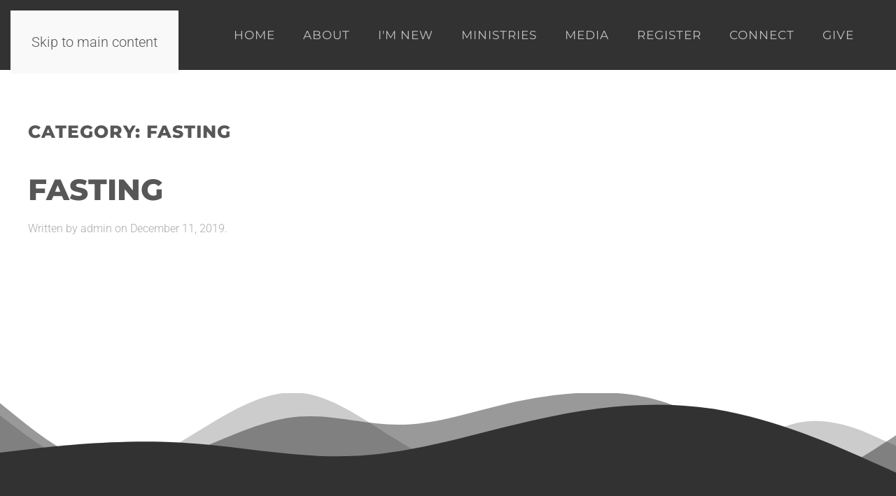

--- FILE ---
content_type: text/html; charset=utf-8
request_url: https://subsplash.com/u/-PSRFSF/media/embed/d/*?video=0&logoWatermark=0
body_size: 15552
content:
<!DOCTYPE html><html lang="en"><head><meta charSet="utf-8"/><meta name="viewport" content="width=device-width, initial-scale=1"/><link rel="stylesheet" href="https://assets.prod.subsplash.io/web-app/_next/static/css/1b6dc5a8b7dea857.css" data-precedence="next"/><link rel="preload" as="script" fetchPriority="low" href="https://assets.prod.subsplash.io/web-app/_next/static/chunks/webpack-53c6ca6fa18ac19e.js"/><script src="https://assets.prod.subsplash.io/web-app/_next/static/chunks/4bd1b696-234880969d896f6e.js" async=""></script><script src="https://assets.prod.subsplash.io/web-app/_next/static/chunks/2532-7b7ee97ffc701e13.js" async=""></script><script src="https://assets.prod.subsplash.io/web-app/_next/static/chunks/main-app-6723fb8b2cf614f2.js" async=""></script><script src="https://assets.prod.subsplash.io/web-app/_next/static/chunks/app/layout-5c8a90300a905918.js" async=""></script><script src="https://assets.prod.subsplash.io/web-app/_next/static/chunks/82316aac-948ad82ac4d03b29.js" async=""></script><script src="https://assets.prod.subsplash.io/web-app/_next/static/chunks/9189-92d83ebb837af5f1.js" async=""></script><script src="https://assets.prod.subsplash.io/web-app/_next/static/chunks/app/error-e84e184e78a4a2c2.js" async=""></script><script src="https://assets.prod.subsplash.io/web-app/_next/static/chunks/2626716e-0e20cf3728847630.js" async=""></script><script src="https://assets.prod.subsplash.io/web-app/_next/static/chunks/1e4a01de-7d53026235bfbc82.js" async=""></script><script src="https://assets.prod.subsplash.io/web-app/_next/static/chunks/13b76428-451751db6b930d67.js" async=""></script><script src="https://assets.prod.subsplash.io/web-app/_next/static/chunks/542ea986-ec287d4fec3b5165.js" async=""></script><script src="https://assets.prod.subsplash.io/web-app/_next/static/chunks/e37a0b60-2fb0f1ad7fd9ae68.js" async=""></script><script src="https://assets.prod.subsplash.io/web-app/_next/static/chunks/794d257c-ba4101535445c307.js" async=""></script><script src="https://assets.prod.subsplash.io/web-app/_next/static/chunks/1126-1850a116fc9bdfed.js" async=""></script><script src="https://assets.prod.subsplash.io/web-app/_next/static/chunks/5606-e5329432c058720b.js" async=""></script><script src="https://assets.prod.subsplash.io/web-app/_next/static/chunks/1239-1625fcf03ed19af9.js" async=""></script><script src="https://assets.prod.subsplash.io/web-app/_next/static/chunks/8879-f2c588474d408a7d.js" async=""></script><script src="https://assets.prod.subsplash.io/web-app/_next/static/chunks/app/%5BcustomPath%5D/(nav)/%5B...catchall%5D/page-cb28e3af4475d456.js" async=""></script><script src="https://assets.prod.subsplash.io/web-app/_next/static/chunks/app/%5BcustomPath%5D/(nav)/media/embed/d/%5Bid%5D/not-found-67e152e91f9e8fd1.js" async=""></script><script src="https://assets.prod.subsplash.io/web-app/_next/static/chunks/app/global-error-4fb6d617e8b83095.js" async=""></script><script src="https://assets.prod.subsplash.io/web-app/_next/static/chunks/app/%5BcustomPath%5D/(nav)/error-6cd90ab0263f6592.js" async=""></script><script src="https://assets.prod.subsplash.io/web-app/_next/static/chunks/9037-63f3f8e5eb48d750.js" async=""></script><script src="https://assets.prod.subsplash.io/web-app/_next/static/chunks/app/%5BcustomPath%5D/layout-b44671786df63336.js" async=""></script><script src="https://assets.prod.subsplash.io/web-app/_next/static/chunks/87e9e1a7-83be2cc0a85041ee.js" async=""></script><script src="https://assets.prod.subsplash.io/web-app/_next/static/chunks/6013-9173dc0596b6a9ff.js" async=""></script><script src="https://assets.prod.subsplash.io/web-app/_next/static/chunks/7070-450057ed86e359f5.js" async=""></script><script src="https://assets.prod.subsplash.io/web-app/_next/static/chunks/app/%5BcustomPath%5D/(nav)/media/embed/d/%5Bid%5D/page-672918115aff4cb5.js" async=""></script><meta name="theme-color" content="#26292c"/><title>Captive People - GCF Brenham</title><meta name="robots" content="index, follow"/><meta name="googlebot" content="index, follow"/><meta name="fb:app_id" content="462626960493104"/><meta property="og:title" content="Captive People"/><meta property="og:description" content="Content from Captive People"/><meta property="og:site_name" content="GCF Brenham"/><meta property="og:image" content="https://images.subsplash.com/image.jpg?id=4fa1bfb9-f136-4ebe-bfe0-b8e54b5aee2b&amp;w=1280&amp;h=720"/><meta property="og:image:width" content="1280"/><meta property="og:image:height" content="720"/><meta property="og:type" content="video.movie"/><meta name="twitter:card" content="summary_large_image"/><meta name="twitter:title" content="Captive People"/><meta name="twitter:description" content="Content from Captive People"/><meta name="twitter:image" content="https://images.subsplash.com/image.jpg?id=4fa1bfb9-f136-4ebe-bfe0-b8e54b5aee2b&amp;w=1280&amp;h=720"/><meta name="twitter:image:width" content="1280"/><meta name="twitter:image:height" content="720"/><link rel="icon" href="/u/-PSRFSF/icon?d136b0183752345a" type="image/png" sizes="32x32"/><script>(self.__next_s=self.__next_s||[]).push([0,{"children":"window['__ENV'] = {\"NEXT_PUBLIC_STRIPE_KEY\":\"pk_live_NtK3fbPWR8llwyhtcNcNTXcc\",\"NEXT_PUBLIC_EUA_RECAPTCHA_SITE_KEY\":\"6LehYNsrAAAAAHzfx52xAIoealmafbJA7eFoq6li\",\"NEXT_PUBLIC_SITES_HOST\":\"https://sites.subsplash.com\",\"NEXT_PUBLIC_ENCODED_TENOR_API_KEY\":\"QUl6YVN5QjVJN2pWMDAtOFFUUE9yaEJNRUV1bUhMNXNkcWJYdGRj\",\"NEXT_PUBLIC_OMNI_SENTRY_ENABLED\":\"true\",\"NEXT_PUBLIC_BUILD_ENV\":\"prod\",\"NEXT_PUBLIC_UNLEASH_CLIENT_KEY\":\"Fm76fLUTkygGEONUIXFubtZl0X9bj7mWd6ce8CYWn2LKBPBS5Do9xEthTibmJ8Z0\",\"NEXT_PUBLIC_GOOGLE_MAPS_KEY\":\"AIzaSyAIbpdmzkOrNz79Z7TLN_h6BCMZ3CLwqsg\",\"NEXT_PUBLIC_GOOGLE_CAPTCHA_KEY\":\"6LdQxHsaAAAAAKL-fPEdaxqNaPjTItILKcm2Wf8u\",\"NEXT_PUBLIC_STRIPE_TEST_KEY\":\"pk_test_g1LO3WwPiAtH0DfRleeldKNP\",\"NEXT_PUBLIC_FEEDS_SERVICE\":\"https://feeds.subsplash.com/api/v1\",\"NEXT_PUBLIC_GUEST_TOKENS_SERVICE_CLIENT_ID\":\"01f874a5-ac2e-4be9-a67b-32f4881f8d83\",\"NEXT_PUBLIC_GUEST_TOKENS_SERVICE_CLIENT_SECRET\":\"e00d19d3f154ed876198f62e48c5af64db8536da9805ce4f6ebeac7873b6b5cc\"}"}])</script><meta name="sentry-trace" content="d7f795c00a6e46d4251b51f1ab131108-a22879bfbf44f760-1"/><meta name="baggage" content="sentry-environment=production,sentry-release=8c113b6,sentry-public_key=b6050d068fe84772a4cab9dd4e21f1ef,sentry-trace_id=d7f795c00a6e46d4251b51f1ab131108,sentry-sample_rate=1,sentry-transaction=GET%20%2F%5BcustomPath%5D%2Fmedia%2Fembed%2Fd%2F%5Bid%5D,sentry-sampled=true"/><script src="https://assets.prod.subsplash.io/web-app/_next/static/chunks/polyfills-42372ed130431b0a.js" noModule=""></script></head><body class="bg-n0 no-transition"><div hidden=""><!--$--><!--/$--></div><section class="peer-[.transparent-route]:-mt-4xl"><!--$--><!--$--><div class="css-1bh9chl r-13awgt0"></div><!--$--><!--/$--><!--/$--><!--/$--></section><div class="fixed bottom-0 left-0 w-full pointer-events-none p-md xs:p-xl z-[100]"><div class="opacity-0 text-base rounded-md shadow-md bg-n900 text-n0 p-lg xs:max-w-[350px] w-full transition-opacity duration-300"></div></div><script src="https://assets.prod.subsplash.io/web-app/_next/static/chunks/webpack-53c6ca6fa18ac19e.js" id="_R_" async=""></script><script>(self.__next_f=self.__next_f||[]).push([0])</script><script>self.__next_f.push([1,"1:\"$Sreact.fragment\"\n2:I[41402,[\"7177\",\"static/chunks/app/layout-5c8a90300a905918.js\"],\"\"]\n3:I[9766,[],\"\"]\n4:I[50960,[\"9326\",\"static/chunks/82316aac-948ad82ac4d03b29.js\",\"9189\",\"static/chunks/9189-92d83ebb837af5f1.js\",\"8039\",\"static/chunks/app/error-e84e184e78a4a2c2.js\"],\"default\"]\n5:I[98924,[],\"\"]\n"])</script><script>self.__next_f.push([1,"6:I[9254,[\"7596\",\"static/chunks/2626716e-0e20cf3728847630.js\",\"8060\",\"static/chunks/1e4a01de-7d53026235bfbc82.js\",\"586\",\"static/chunks/13b76428-451751db6b930d67.js\",\"6915\",\"static/chunks/542ea986-ec287d4fec3b5165.js\",\"4935\",\"static/chunks/e37a0b60-2fb0f1ad7fd9ae68.js\",\"958\",\"static/chunks/794d257c-ba4101535445c307.js\",\"9326\",\"static/chunks/82316aac-948ad82ac4d03b29.js\",\"1126\",\"static/chunks/1126-1850a116fc9bdfed.js\",\"5606\",\"static/chunks/5606-e5329432c058720b.js\",\"1239\",\"static/chunks/1239-1625fcf03ed19af9.js\",\"9189\",\"static/chunks/9189-92d83ebb837af5f1.js\",\"8879\",\"static/chunks/8879-f2c588474d408a7d.js\",\"8957\",\"static/chunks/app/%5BcustomPath%5D/(nav)/%5B...catchall%5D/page-cb28e3af4475d456.js\"],\"default\"]\n"])</script><script>self.__next_f.push([1,"7:\"$Sreact.suspense\"\nb:I[27836,[\"8579\",\"static/chunks/app/%5BcustomPath%5D/(nav)/media/embed/d/%5Bid%5D/not-found-67e152e91f9e8fd1.js\"],\"default\"]\nd:I[24431,[],\"OutletBoundary\"]\nf:I[15278,[],\"AsyncMetadataOutlet\"]\n15:I[54062,[\"9326\",\"static/chunks/82316aac-948ad82ac4d03b29.js\",\"9189\",\"static/chunks/9189-92d83ebb837af5f1.js\",\"4219\",\"static/chunks/app/global-error-4fb6d617e8b83095.js\"],\"default\"]\n17:I[24431,[],\"ViewportBoundary\"]\n19:I[24431,[],\"MetadataBoundary\"]\n:HL[\"https://assets.prod.subsplash.io/web-app/_next/static/css/1b6dc5a8b7dea857.css\",\"style\"]\n"])</script><script>self.__next_f.push([1,"0:{\"P\":null,\"b\":\"8c113b6\",\"p\":\"https://assets.prod.subsplash.io/web-app\",\"c\":[\"\",\"-PSRFSF\",\"media\",\"embed\",\"d\",\"*?video=0\u0026logoWatermark=0\"],\"i\":false,\"f\":[[[\"\",{\"children\":[[\"customPath\",\"-PSRFSF\",\"d\"],{\"children\":[\"(nav)\",{\"children\":[\"media\",{\"children\":[\"embed\",{\"children\":[\"d\",{\"children\":[[\"id\",\"*\",\"d\"],{\"children\":[\"__PAGE__?{\\\"video\\\":\\\"0\\\",\\\"logoWatermark\\\":\\\"0\\\"}\",{}]}]}]}]}]}]}]},\"$undefined\",\"$undefined\",true],[\"\",[\"$\",\"$1\",\"c\",{\"children\":[[[\"$\",\"link\",\"0\",{\"rel\":\"stylesheet\",\"href\":\"https://assets.prod.subsplash.io/web-app/_next/static/css/1b6dc5a8b7dea857.css\",\"precedence\":\"next\",\"crossOrigin\":\"$undefined\",\"nonce\":\"$undefined\"}]],[\"$\",\"html\",null,{\"lang\":\"en\",\"children\":[[\"$\",\"head\",null,{\"children\":[\"$\",\"$L2\",null,{\"strategy\":\"beforeInteractive\",\"nonce\":\"$undefined\",\"dangerouslySetInnerHTML\":{\"__html\":\"window['__ENV'] = {\\\"NEXT_PUBLIC_STRIPE_KEY\\\":\\\"pk_live_NtK3fbPWR8llwyhtcNcNTXcc\\\",\\\"NEXT_PUBLIC_EUA_RECAPTCHA_SITE_KEY\\\":\\\"6LehYNsrAAAAAHzfx52xAIoealmafbJA7eFoq6li\\\",\\\"NEXT_PUBLIC_SITES_HOST\\\":\\\"https://sites.subsplash.com\\\",\\\"NEXT_PUBLIC_ENCODED_TENOR_API_KEY\\\":\\\"QUl6YVN5QjVJN2pWMDAtOFFUUE9yaEJNRUV1bUhMNXNkcWJYdGRj\\\",\\\"NEXT_PUBLIC_OMNI_SENTRY_ENABLED\\\":\\\"true\\\",\\\"NEXT_PUBLIC_BUILD_ENV\\\":\\\"prod\\\",\\\"NEXT_PUBLIC_UNLEASH_CLIENT_KEY\\\":\\\"Fm76fLUTkygGEONUIXFubtZl0X9bj7mWd6ce8CYWn2LKBPBS5Do9xEthTibmJ8Z0\\\",\\\"NEXT_PUBLIC_GOOGLE_MAPS_KEY\\\":\\\"AIzaSyAIbpdmzkOrNz79Z7TLN_h6BCMZ3CLwqsg\\\",\\\"NEXT_PUBLIC_GOOGLE_CAPTCHA_KEY\\\":\\\"6LdQxHsaAAAAAKL-fPEdaxqNaPjTItILKcm2Wf8u\\\",\\\"NEXT_PUBLIC_STRIPE_TEST_KEY\\\":\\\"pk_test_g1LO3WwPiAtH0DfRleeldKNP\\\",\\\"NEXT_PUBLIC_FEEDS_SERVICE\\\":\\\"https://feeds.subsplash.com/api/v1\\\",\\\"NEXT_PUBLIC_GUEST_TOKENS_SERVICE_CLIENT_ID\\\":\\\"01f874a5-ac2e-4be9-a67b-32f4881f8d83\\\",\\\"NEXT_PUBLIC_GUEST_TOKENS_SERVICE_CLIENT_SECRET\\\":\\\"e00d19d3f154ed876198f62e48c5af64db8536da9805ce4f6ebeac7873b6b5cc\\\"}\"}}]}],[\"$\",\"body\",null,{\"className\":\"bg-n0 no-transition\",\"children\":[\"$\",\"$L3\",null,{\"parallelRouterKey\":\"children\",\"error\":\"$4\",\"errorStyles\":[],\"errorScripts\":[],\"template\":[\"$\",\"$L5\",null,{}],\"templateStyles\":\"$undefined\",\"templateScripts\":\"$undefined\",\"notFound\":[[[\"$\",\"$L6\",null,{\"statusCode\":404}],[\"$\",\"div\",null,{\"className\":\"flex justify-center flex-col text-center items-center my-[160px]\",\"children\":[[\"$\",\"h1\",null,{\"className\":\"text-4xl tracking-[-0.6px] font-black mt-sm\",\"children\":\"Page not found...\"}],[\"$\",\"p\",null,{\"className\":\"text-b1 text-n500 w-[313px] leading-6 mt-lg\",\"children\":\"Sorry, the page you are looking for doesn't exist or has been moved.\"}]]}],[\"$\",\"$7\",null,{\"children\":\"$L8\"}]],[]],\"forbidden\":\"$undefined\",\"unauthorized\":\"$undefined\"}]}]]}]]}],{\"children\":[[\"customPath\",\"-PSRFSF\",\"d\"],[\"$\",\"$1\",\"c\",{\"children\":[null,\"$L9\"]}],{\"children\":[\"(nav)\",[\"$\",\"$1\",\"c\",{\"children\":[null,\"$La\"]}],{\"children\":[\"media\",[\"$\",\"$1\",\"c\",{\"children\":[null,[\"$\",\"$L3\",null,{\"parallelRouterKey\":\"children\",\"error\":\"$undefined\",\"errorStyles\":\"$undefined\",\"errorScripts\":\"$undefined\",\"template\":[\"$\",\"$L5\",null,{}],\"templateStyles\":\"$undefined\",\"templateScripts\":\"$undefined\",\"notFound\":\"$undefined\",\"forbidden\":\"$undefined\",\"unauthorized\":\"$undefined\"}]]}],{\"children\":[\"embed\",[\"$\",\"$1\",\"c\",{\"children\":[null,[\"$\",\"$L3\",null,{\"parallelRouterKey\":\"children\",\"error\":\"$undefined\",\"errorStyles\":\"$undefined\",\"errorScripts\":\"$undefined\",\"template\":[\"$\",\"$L5\",null,{}],\"templateStyles\":\"$undefined\",\"templateScripts\":\"$undefined\",\"notFound\":\"$undefined\",\"forbidden\":\"$undefined\",\"unauthorized\":\"$undefined\"}]]}],{\"children\":[\"d\",[\"$\",\"$1\",\"c\",{\"children\":[null,[\"$\",\"$L3\",null,{\"parallelRouterKey\":\"children\",\"error\":\"$undefined\",\"errorStyles\":\"$undefined\",\"errorScripts\":\"$undefined\",\"template\":[\"$\",\"$L5\",null,{}],\"templateStyles\":\"$undefined\",\"templateScripts\":\"$undefined\",\"notFound\":\"$undefined\",\"forbidden\":\"$undefined\",\"unauthorized\":\"$undefined\"}]]}],{\"children\":[[\"id\",\"*\",\"d\"],[\"$\",\"$1\",\"c\",{\"children\":[null,[\"$\",\"$L3\",null,{\"parallelRouterKey\":\"children\",\"error\":\"$undefined\",\"errorStyles\":\"$undefined\",\"errorScripts\":\"$undefined\",\"template\":[\"$\",\"$L5\",null,{}],\"templateStyles\":\"$undefined\",\"templateScripts\":\"$undefined\",\"notFound\":[[\"$\",\"$Lb\",null,{}],[]],\"forbidden\":\"$undefined\",\"unauthorized\":\"$undefined\"}]]}],{\"children\":[\"__PAGE__\",[\"$\",\"$1\",\"c\",{\"children\":[\"$Lc\",null,[\"$\",\"$Ld\",null,{\"children\":[\"$Le\",[\"$\",\"$Lf\",null,{\"promise\":\"$@10\"}]]}]]}],{},null,false]},null,false]},null,false]},null,false]},[[\"$\",\"div\",\"l\",{\"className\":\"flex items-center justify-center h-[300px]\",\"role\":\"status\",\"children\":[[\"$\",\"svg\",null,{\"aria-hidden\":\"true\",\"className\":\"mr-2 fill-n200 w-3xl h-3xl animate-spin\",\"viewBox\":\"0 0 100 101\",\"fill\":\"none\",\"xmlns\":\"http://www.w3.org/2000/svg\",\"children\":[[\"$\",\"path\",null,{\"d\":\"M100 50.5908C100 78.2051 77.6142 100.591 50 100.591C22.3858 100.591 0 78.2051 0 50.5908C0 22.9766 22.3858 0.59082 50 0.59082C77.6142 0.59082 100 22.9766 100 50.5908ZM9.08144 50.5908C9.08144 73.1895 27.4013 91.5094 50 91.5094C72.5987 91.5094 90.9186 73.1895 90.9186 50.5908C90.9186 27.9921 72.5987 9.67226 50 9.67226C27.4013 9.67226 9.08144 27.9921 9.08144 50.5908Z\",\"fill\":\"transparent\"}],\"$L11\"]}],\"$L12\"]}],[],[]],false]},[\"$L13\",[],[]],false]},null,false]},null,false],\"$L14\",false]],\"m\":\"$undefined\",\"G\":[\"$15\",[\"$L16\"]],\"s\":false,\"S\":false}\n"])</script><script>self.__next_f.push([1,"11:[\"$\",\"path\",null,{\"d\":\"M93.9676 39.0409C96.393 38.4038 97.8624 35.9116 97.0079 33.5539C95.2932 28.8227 92.871 24.3692 89.8167 20.348C85.8452 15.1192 80.8826 10.7238 75.2124 7.41289C69.5422 4.10194 63.2754 1.94025 56.7698 1.05124C51.7666 0.367541 46.6976 0.446843 41.7345 1.27873C39.2613 1.69328 37.813 4.19778 38.4501 6.62326C39.0873 9.04874 41.5694 10.4717 44.0505 10.1071C47.8511 9.54855 51.7191 9.52689 55.5402 10.0491C60.8642 10.7766 65.9928 12.5457 70.6331 15.2552C75.2735 17.9648 79.3347 21.5619 82.5849 25.841C84.9175 28.9121 86.7997 32.2913 88.1811 35.8758C89.083 38.2158 91.5421 39.6781 93.9676 39.0409Z\",\"fill\":\"currentFill\"}]\n12:[\"$\",\"span\",null,{\"className\":\"sr-only\",\"children\":\"Loading...\"}]\n"])</script><script>self.__next_f.push([1,"13:[\"$\",\"div\",\"l\",{\"className\":\"flex items-center justify-center h-[300px]\",\"role\":\"status\",\"children\":[[\"$\",\"svg\",null,{\"aria-hidden\":\"true\",\"className\":\"mr-2 fill-n200 w-3xl h-3xl animate-spin\",\"viewBox\":\"0 0 100 101\",\"fill\":\"none\",\"xmlns\":\"http://www.w3.org/2000/svg\",\"children\":[[\"$\",\"path\",null,{\"d\":\"M100 50.5908C100 78.2051 77.6142 100.591 50 100.591C22.3858 100.591 0 78.2051 0 50.5908C0 22.9766 22.3858 0.59082 50 0.59082C77.6142 0.59082 100 22.9766 100 50.5908ZM9.08144 50.5908C9.08144 73.1895 27.4013 91.5094 50 91.5094C72.5987 91.5094 90.9186 73.1895 90.9186 50.5908C90.9186 27.9921 72.5987 9.67226 50 9.67226C27.4013 9.67226 9.08144 27.9921 9.08144 50.5908Z\",\"fill\":\"transparent\"}],[\"$\",\"path\",null,{\"d\":\"M93.9676 39.0409C96.393 38.4038 97.8624 35.9116 97.0079 33.5539C95.2932 28.8227 92.871 24.3692 89.8167 20.348C85.8452 15.1192 80.8826 10.7238 75.2124 7.41289C69.5422 4.10194 63.2754 1.94025 56.7698 1.05124C51.7666 0.367541 46.6976 0.446843 41.7345 1.27873C39.2613 1.69328 37.813 4.19778 38.4501 6.62326C39.0873 9.04874 41.5694 10.4717 44.0505 10.1071C47.8511 9.54855 51.7191 9.52689 55.5402 10.0491C60.8642 10.7766 65.9928 12.5457 70.6331 15.2552C75.2735 17.9648 79.3347 21.5619 82.5849 25.841C84.9175 28.9121 86.7997 32.2913 88.1811 35.8758C89.083 38.2158 91.5421 39.6781 93.9676 39.0409Z\",\"fill\":\"currentFill\"}]]}],[\"$\",\"span\",null,{\"className\":\"sr-only\",\"children\":\"Loading...\"}]]}]\n"])</script><script>self.__next_f.push([1,"14:[\"$\",\"$1\",\"h\",{\"children\":[null,[[\"$\",\"$L17\",null,{\"children\":\"$L18\"}],null],[\"$\",\"$L19\",null,{\"children\":[\"$\",\"div\",null,{\"hidden\":true,\"children\":[\"$\",\"$7\",null,{\"fallback\":null,\"children\":\"$L1a\"}]}]}]]}]\n16:[\"$\",\"link\",\"0\",{\"rel\":\"stylesheet\",\"href\":\"https://assets.prod.subsplash.io/web-app/_next/static/css/1b6dc5a8b7dea857.css\",\"precedence\":\"next\",\"crossOrigin\":\"$undefined\",\"nonce\":\"$undefined\"}]\n8:null\n"])</script><script>self.__next_f.push([1,"1c:I[19120,[\"9326\",\"static/chunks/82316aac-948ad82ac4d03b29.js\",\"9189\",\"static/chunks/9189-92d83ebb837af5f1.js\",\"8053\",\"static/chunks/app/%5BcustomPath%5D/(nav)/error-6cd90ab0263f6592.js\"],\"default\"]\n"])</script><script>self.__next_f.push([1,"a:[\"$L1b\",[\"$\",\"section\",null,{\"className\":\"peer-[.transparent-route]:-mt-4xl\",\"children\":[\"$\",\"$L3\",null,{\"parallelRouterKey\":\"children\",\"error\":\"$1c\",\"errorStyles\":[],\"errorScripts\":[],\"template\":[\"$\",\"$L5\",null,{}],\"templateStyles\":\"$undefined\",\"templateScripts\":\"$undefined\",\"notFound\":[[[\"$\",\"$L6\",null,{\"statusCode\":404}],[\"$\",\"div\",null,{\"className\":\"flex justify-center flex-col text-center items-center my-[160px]\",\"children\":[[\"$\",\"h1\",null,{\"className\":\"text-4xl tracking-[-0.6px] font-black mt-sm\",\"children\":\"Page not found...\"}],[\"$\",\"p\",null,{\"className\":\"text-b1 text-n500 w-[313px] leading-6 mt-lg\",\"children\":\"Sorry, the page you are looking for doesn't exist or has been moved.\"}]]}],[\"$\",\"$7\",null,{\"children\":\"$L1d\"}]],[]],\"forbidden\":\"$undefined\",\"unauthorized\":\"$undefined\"}]}]]\n"])</script><script>self.__next_f.push([1,"18:[[\"$\",\"meta\",\"0\",{\"charSet\":\"utf-8\"}],[\"$\",\"meta\",\"1\",{\"name\":\"viewport\",\"content\":\"width=device-width, initial-scale=1\"}],[\"$\",\"meta\",\"2\",{\"name\":\"theme-color\",\"content\":\"#26292c\"}]]\ne:null\n"])</script><script>self.__next_f.push([1,"1d:null\n1b:\"$undefined\"\n"])</script><script>self.__next_f.push([1,"1e:I[42238,[\"7596\",\"static/chunks/2626716e-0e20cf3728847630.js\",\"8060\",\"static/chunks/1e4a01de-7d53026235bfbc82.js\",\"586\",\"static/chunks/13b76428-451751db6b930d67.js\",\"6915\",\"static/chunks/542ea986-ec287d4fec3b5165.js\",\"4935\",\"static/chunks/e37a0b60-2fb0f1ad7fd9ae68.js\",\"958\",\"static/chunks/794d257c-ba4101535445c307.js\",\"9326\",\"static/chunks/82316aac-948ad82ac4d03b29.js\",\"1126\",\"static/chunks/1126-1850a116fc9bdfed.js\",\"5606\",\"static/chunks/5606-e5329432c058720b.js\",\"1239\",\"static/chunks/1239-1625fcf03ed19af9.js\",\"9189\",\"static/chunks/9189-92d83ebb837af5f1.js\",\"9037\",\"static/chunks/9037-63f3f8e5eb48d750.js\",\"644\",\"static/chunks/app/%5BcustomPath%5D/layout-b44671786df63336.js\"],\"default\"]\n"])</script><script>self.__next_f.push([1,"1f:I[75447,[\"7596\",\"static/chunks/2626716e-0e20cf3728847630.js\",\"8060\",\"static/chunks/1e4a01de-7d53026235bfbc82.js\",\"586\",\"static/chunks/13b76428-451751db6b930d67.js\",\"6915\",\"static/chunks/542ea986-ec287d4fec3b5165.js\",\"4935\",\"static/chunks/e37a0b60-2fb0f1ad7fd9ae68.js\",\"958\",\"static/chunks/794d257c-ba4101535445c307.js\",\"9326\",\"static/chunks/82316aac-948ad82ac4d03b29.js\",\"1126\",\"static/chunks/1126-1850a116fc9bdfed.js\",\"5606\",\"static/chunks/5606-e5329432c058720b.js\",\"1239\",\"static/chunks/1239-1625fcf03ed19af9.js\",\"9189\",\"static/chunks/9189-92d83ebb837af5f1.js\",\"9037\",\"static/chunks/9037-63f3f8e5eb48d750.js\",\"644\",\"static/chunks/app/%5BcustomPath%5D/layout-b44671786df63336.js\"],\"default\"]\n"])</script><script>self.__next_f.push([1,"20:I[695,[\"7596\",\"static/chunks/2626716e-0e20cf3728847630.js\",\"8060\",\"static/chunks/1e4a01de-7d53026235bfbc82.js\",\"586\",\"static/chunks/13b76428-451751db6b930d67.js\",\"6915\",\"static/chunks/542ea986-ec287d4fec3b5165.js\",\"4935\",\"static/chunks/e37a0b60-2fb0f1ad7fd9ae68.js\",\"958\",\"static/chunks/794d257c-ba4101535445c307.js\",\"9326\",\"static/chunks/82316aac-948ad82ac4d03b29.js\",\"1126\",\"static/chunks/1126-1850a116fc9bdfed.js\",\"5606\",\"static/chunks/5606-e5329432c058720b.js\",\"1239\",\"static/chunks/1239-1625fcf03ed19af9.js\",\"9189\",\"static/chunks/9189-92d83ebb837af5f1.js\",\"9037\",\"static/chunks/9037-63f3f8e5eb48d750.js\",\"644\",\"static/chunks/app/%5BcustomPath%5D/layout-b44671786df63336.js\"],\"ApplicationContextProvider\"]\n"])</script><script>self.__next_f.push([1,"21:I[27346,[\"7596\",\"static/chunks/2626716e-0e20cf3728847630.js\",\"8060\",\"static/chunks/1e4a01de-7d53026235bfbc82.js\",\"586\",\"static/chunks/13b76428-451751db6b930d67.js\",\"6915\",\"static/chunks/542ea986-ec287d4fec3b5165.js\",\"4935\",\"static/chunks/e37a0b60-2fb0f1ad7fd9ae68.js\",\"958\",\"static/chunks/794d257c-ba4101535445c307.js\",\"9326\",\"static/chunks/82316aac-948ad82ac4d03b29.js\",\"1126\",\"static/chunks/1126-1850a116fc9bdfed.js\",\"5606\",\"static/chunks/5606-e5329432c058720b.js\",\"1239\",\"static/chunks/1239-1625fcf03ed19af9.js\",\"9189\",\"static/chunks/9189-92d83ebb837af5f1.js\",\"9037\",\"static/chunks/9037-63f3f8e5eb48d750.js\",\"644\",\"static/chunks/app/%5BcustomPath%5D/layout-b44671786df63336.js\"],\"default\"]\n"])</script><script>self.__next_f.push([1,"22:I[78514,[\"7596\",\"static/chunks/2626716e-0e20cf3728847630.js\",\"8060\",\"static/chunks/1e4a01de-7d53026235bfbc82.js\",\"586\",\"static/chunks/13b76428-451751db6b930d67.js\",\"6915\",\"static/chunks/542ea986-ec287d4fec3b5165.js\",\"4935\",\"static/chunks/e37a0b60-2fb0f1ad7fd9ae68.js\",\"958\",\"static/chunks/794d257c-ba4101535445c307.js\",\"9326\",\"static/chunks/82316aac-948ad82ac4d03b29.js\",\"1126\",\"static/chunks/1126-1850a116fc9bdfed.js\",\"5606\",\"static/chunks/5606-e5329432c058720b.js\",\"1239\",\"static/chunks/1239-1625fcf03ed19af9.js\",\"9189\",\"static/chunks/9189-92d83ebb837af5f1.js\",\"9037\",\"static/chunks/9037-63f3f8e5eb48d750.js\",\"644\",\"static/chunks/app/%5BcustomPath%5D/layout-b44671786df63336.js\"],\"default\"]\n"])</script><script>self.__next_f.push([1,"23:I[73572,[\"7596\",\"static/chunks/2626716e-0e20cf3728847630.js\",\"8060\",\"static/chunks/1e4a01de-7d53026235bfbc82.js\",\"586\",\"static/chunks/13b76428-451751db6b930d67.js\",\"6915\",\"static/chunks/542ea986-ec287d4fec3b5165.js\",\"4935\",\"static/chunks/e37a0b60-2fb0f1ad7fd9ae68.js\",\"958\",\"static/chunks/794d257c-ba4101535445c307.js\",\"9326\",\"static/chunks/82316aac-948ad82ac4d03b29.js\",\"1126\",\"static/chunks/1126-1850a116fc9bdfed.js\",\"5606\",\"static/chunks/5606-e5329432c058720b.js\",\"1239\",\"static/chunks/1239-1625fcf03ed19af9.js\",\"9189\",\"static/chunks/9189-92d83ebb837af5f1.js\",\"9037\",\"static/chunks/9037-63f3f8e5eb48d750.js\",\"644\",\"static/chunks/app/%5BcustomPath%5D/layout-b44671786df63336.js\"],\"default\"]\n"])</script><script>self.__next_f.push([1,"24:I[13138,[\"7596\",\"static/chunks/2626716e-0e20cf3728847630.js\",\"8060\",\"static/chunks/1e4a01de-7d53026235bfbc82.js\",\"586\",\"static/chunks/13b76428-451751db6b930d67.js\",\"6915\",\"static/chunks/542ea986-ec287d4fec3b5165.js\",\"4935\",\"static/chunks/e37a0b60-2fb0f1ad7fd9ae68.js\",\"958\",\"static/chunks/794d257c-ba4101535445c307.js\",\"9326\",\"static/chunks/82316aac-948ad82ac4d03b29.js\",\"1126\",\"static/chunks/1126-1850a116fc9bdfed.js\",\"5606\",\"static/chunks/5606-e5329432c058720b.js\",\"1239\",\"static/chunks/1239-1625fcf03ed19af9.js\",\"9189\",\"static/chunks/9189-92d83ebb837af5f1.js\",\"9037\",\"static/chunks/9037-63f3f8e5eb48d750.js\",\"644\",\"static/chunks/app/%5BcustomPath%5D/layout-b44671786df63336.js\"],\"default\"]\n"])</script><script>self.__next_f.push([1,"25:I[63964,[\"7596\",\"static/chunks/2626716e-0e20cf3728847630.js\",\"8060\",\"static/chunks/1e4a01de-7d53026235bfbc82.js\",\"586\",\"static/chunks/13b76428-451751db6b930d67.js\",\"6915\",\"static/chunks/542ea986-ec287d4fec3b5165.js\",\"4935\",\"static/chunks/e37a0b60-2fb0f1ad7fd9ae68.js\",\"958\",\"static/chunks/794d257c-ba4101535445c307.js\",\"9326\",\"static/chunks/82316aac-948ad82ac4d03b29.js\",\"1126\",\"static/chunks/1126-1850a116fc9bdfed.js\",\"5606\",\"static/chunks/5606-e5329432c058720b.js\",\"1239\",\"static/chunks/1239-1625fcf03ed19af9.js\",\"9189\",\"static/chunks/9189-92d83ebb837af5f1.js\",\"9037\",\"static/chunks/9037-63f3f8e5eb48d750.js\",\"644\",\"static/chunks/app/%5BcustomPath%5D/layout-b44671786df63336.js\"],\"default\"]\n"])</script><script>self.__next_f.push([1,"26:I[30849,[\"7596\",\"static/chunks/2626716e-0e20cf3728847630.js\",\"8060\",\"static/chunks/1e4a01de-7d53026235bfbc82.js\",\"586\",\"static/chunks/13b76428-451751db6b930d67.js\",\"6915\",\"static/chunks/542ea986-ec287d4fec3b5165.js\",\"4935\",\"static/chunks/e37a0b60-2fb0f1ad7fd9ae68.js\",\"958\",\"static/chunks/794d257c-ba4101535445c307.js\",\"9326\",\"static/chunks/82316aac-948ad82ac4d03b29.js\",\"1126\",\"static/chunks/1126-1850a116fc9bdfed.js\",\"5606\",\"static/chunks/5606-e5329432c058720b.js\",\"1239\",\"static/chunks/1239-1625fcf03ed19af9.js\",\"9189\",\"static/chunks/9189-92d83ebb837af5f1.js\",\"9037\",\"static/chunks/9037-63f3f8e5eb48d750.js\",\"644\",\"static/chunks/app/%5BcustomPath%5D/layout-b44671786df63336.js\"],\"default\"]\n"])</script><script>self.__next_f.push([1,"27:I[75667,[\"7596\",\"static/chunks/2626716e-0e20cf3728847630.js\",\"8060\",\"static/chunks/1e4a01de-7d53026235bfbc82.js\",\"586\",\"static/chunks/13b76428-451751db6b930d67.js\",\"6915\",\"static/chunks/542ea986-ec287d4fec3b5165.js\",\"4935\",\"static/chunks/e37a0b60-2fb0f1ad7fd9ae68.js\",\"958\",\"static/chunks/794d257c-ba4101535445c307.js\",\"9326\",\"static/chunks/82316aac-948ad82ac4d03b29.js\",\"8448\",\"static/chunks/87e9e1a7-83be2cc0a85041ee.js\",\"1126\",\"static/chunks/1126-1850a116fc9bdfed.js\",\"5606\",\"static/chunks/5606-e5329432c058720b.js\",\"1239\",\"static/chunks/1239-1625fcf03ed19af9.js\",\"9189\",\"static/chunks/9189-92d83ebb837af5f1.js\",\"6013\",\"static/chunks/6013-9173dc0596b6a9ff.js\",\"7070\",\"static/chunks/7070-450057ed86e359f5.js\",\"6420\",\"static/chunks/app/%5BcustomPath%5D/(nav)/media/embed/d/%5Bid%5D/page-672918115aff4cb5.js\"],\"default\"]\n"])</script><script>self.__next_f.push([1,"28:I[80622,[],\"IconMark\"]\n"])</script><script>self.__next_f.push([1,"9:[[\"$\",\"$L1e\",null,{}],[\"$\",\"$L1f\",null,{}],[\"$\",\"$L6\",null,{\"statusCode\":200}],[\"$\",\"$L20\",null,{\"initialData\":{\"url\":{\"customPath\":\"-PSRFSF\",\"headers\":{},\"host\":\"https://subsplash.com/u\"},\"appUrls\":{\"webAppUrl\":\"$undefined\",\"givingUrl\":\"$undefined\"},\"tokens\":{\"guest\":\"eyJhbGciOiJSUzI1NiIsImtpZCI6IjBlOGRhNzkyLWZkNjUtNDI2Ni04N2Y1LWU5NzE3M2VkNWExMCIsInR5cCI6IkpXVCJ9.[base64].[base64]\",\"user\":\"$undefined\",\"refresh\":\"$undefined\",\"accessTokens\":{\"19bc7532-7e56-440c-bd2e-171026dd5195\":null}},\"user\":\"$undefined\",\"app\":{\"address\":{\"street\":\"107 South Saeger Street\",\"city\":\"Brenham\",\"state\":\"TX\",\"postal_code\":\"77833\",\"country\":\"US\"},\"appKey\":\"PSRFSF\",\"branding\":{\"brandLogo\":\"https://images.subsplash.com/icon.png?logo_scale=60\u0026w=200\u0026h=200\u0026logo_id=6db4cab5-15af-4202-a899-14f09d4b6a9f\u0026bg_color=26292c\",\"brandColor\":\"#26292c\",\"silhouetteLogo\":\"https://images.subsplash.com/{name}.{ext}?id=6db4cab5-15af-4202-a899-14f09d4b6a9f\u0026w={width}\u0026h={height}\",\"colorScheme\":\"light\"},\"orgKey\":\"TR2MVHDV\",\"phone\":\"19793379991\",\"shortCode\":\"40c6\",\"title\":\"GCF Brenham\",\"features\":[{\"id\":\"12b37211-9ac2-4183-83ac-db4e593893e3\",\"name\":\"search:media\",\"enabled\":true},{\"id\":\"669bf840-d530-45ed-92be-be1dd2bc8b04\",\"name\":\"messages\",\"enabled\":false},{\"id\":\"995f3fb6-2450-4a03-a250-ebaa6fb6ac6c\",\"name\":\"notes\",\"enabled\":true},{\"id\":\"93ebc5ec-ddc9-4e8f-ae5e-d4e2285de178\",\"name\":\"media-downloads\",\"enabled\":true},{\"id\":\"65506550-a4e2-4409-a1da-f71d129b5e57\",\"name\":\"giving\",\"enabled\":true}]},\"org\":{\"timezone\":\"America/Chicago\"},\"featureFlags\":[\"giving.payment-intents\",\"media.nmt-hide-reorder-rows\",\"check-in-kiosk.brother-sdk\",\"check-in.pre-check\",\"media.livestream-in-media-tab\",\"media.universal-player-in-webshell-media-detail-page\",\"giving.non-traditional-gifts\",\"events.household-statements\",\"live.srt\",\"dispatch.group-attendance-v2\",\"media.webshell-embeds\",\"media.pulpit-ai-upgrade\",\"giving.kappa-opt-in\",\"media.pulpit-ai-in-dashboard\",\"people.login-with-phone\"],\"global\":{\"appFeatures\":[\"search:media\",\"notes\",\"media-downloads\",\"giving\"],\"authReturnUrl\":\"\",\"isAuthModalVisible\":false,\"isInMobileApp\":false,\"snackbarMessage\":\"\",\"taxRegistrationCode\":\"501c3\",\"taxStatus\":\"exempt\",\"website\":\"$undefined\",\"facebookUsername\":\"$undefined\",\"instagramHandle\":\"$undefined\",\"twitterHandle\":\"$undefined\"}},\"children\":[[\"$\",\"$L21\",null,{}],[\"$\",\"$L22\",null,{}],[\"$\",\"$L3\",null,{\"parallelRouterKey\":\"children\",\"error\":\"$undefined\",\"errorStyles\":\"$undefined\",\"errorScripts\":\"$undefined\",\"template\":[\"$\",\"$L5\",null,{}],\"templateStyles\":\"$undefined\",\"templateScripts\":\"$undefined\",\"notFound\":\"$undefined\",\"forbidden\":\"$undefined\",\"unauthorized\":\"$undefined\"}],[\"$\",\"$L23\",null,{}],[\"$\",\"$L24\",null,{}],[\"$\",\"$L25\",null,{}],[\"$\",\"$L26\",null,{}]]}]]\n"])</script><script>self.__next_f.push([1,"c:[\"$\",\"$L27\",null,{\"data\":{\"_links\":{\"self\":{\"href\":\"https://core.subsplash.com/media/v1/media-items/49965e67-1734-4f3e-9eb1-18ae1be113f4\"},\"embed\":{\"href\":\"http://subsplash.com/embed/qg6pcyc\"},\"share\":{\"href\":\"https://subspla.sh/qg6pcyc\"},\"dashboard\":{\"href\":\"https://dashboard.subsplash.com/PSRFSF/-d/#/library/media/items/49965e67-1734-4f3e-9eb1-18ae1be113f4\"}},\"id\":\"49965e67-1734-4f3e-9eb1-18ae1be113f4\",\"app_key\":\"PSRFSF\",\"title\":\"Captive People\",\"date\":\"2026-01-11T00:00:00Z\",\"speaker\":\"Matt Sweeney\",\"tags\":[\"speaker:Matt Sweeney\"],\"slug\":\"captive-people\",\"web_video_button_title\":\"Spanish Audio\",\"web_video_button_url\":\"https://www.dropbox.com/scl/fi/aa5dhsetx7ka7a8uphy9a/Matt-Sweeney-01-11-26-Spanish-Audio.mp3?rlkey=p5rkf9wq87oes7of5ay5z8081\u0026dl=0\",\"position\":3,\"published_at\":\"2026-01-11T19:24:58Z\",\"status\":\"published\",\"auto_publish\":true,\"short_code\":\"qg6pcyc\",\"created_at\":\"2026-01-11T18:43:12Z\",\"updated_at\":\"2026-01-11T19:25:07Z\",\"_embedded\":{\"media-series\":{\"_links\":{\"self\":{\"href\":\"https://core.subsplash.com/media/v1/media-series/c0488b69-2dfe-4a05-8f53-e34806d44272\"},\"media-items\":{\"href\":\"https://core.subsplash.com/media/v1/media-items?filter[media_series]=c0488b69-2dfe-4a05-8f53-e34806d44272\"}},\"id\":\"c0488b69-2dfe-4a05-8f53-e34806d44272\",\"app_key\":\"PSRFSF\",\"title\":\"The Year of The Lord's Favor\",\"slug\":\"the-year-of-the-lords-favor\",\"media_items_count\":3,\"published_media_items_count\":3,\"display_type\":\"thumbnails\",\"published_at\":\"2026-01-06T18:45:54Z\",\"status\":\"published\",\"short_code\":\"x4nwrsb\",\"is_default\":false,\"position\":70021,\"created_at\":\"2025-12-18T20:46:26Z\",\"updated_at\":\"2026-01-06T18:46:54Z\"},\"images\":[{\"app_key\":\"PSRFSF\",\"average_color_hex\":\"#c0822b\",\"created_at\":\"2025-12-18T20:47:26Z\",\"height\":1080,\"title\":\"app_w.jpg\",\"type\":\"wide\",\"updated_at\":\"2025-12-18T20:47:26Z\",\"vibrant_color_hex\":\"#be5a0e\",\"width\":1920,\"id\":\"4fa1bfb9-f136-4ebe-bfe0-b8e54b5aee2b\",\"_links\":{\"download\":{\"href\":\"https://core.subsplash.com/files/download?type=images\u0026id=4fa1bfb9-f136-4ebe-bfe0-b8e54b5aee2b\u0026filename={filename}.jpg\"},\"dynamic\":{\"href\":\"https://images.subsplash.com/{name}.{ext}?id=4fa1bfb9-f136-4ebe-bfe0-b8e54b5aee2b\u0026w={width}\u0026h={height}\"},\"related\":{\"href\":\"https://cdn.subsplash.com/images/PSRFSF/_source/f40c286d-8380-453e-9ae6-a12b7598cbd4/image.jpg\"},\"self\":{\"href\":\"https://core.subsplash.com/files/v1/images/4fa1bfb9-f136-4ebe-bfe0-b8e54b5aee2b\"}},\"_embedded\":{\"source\":{\"app_key\":\"PSRFSF\",\"average_color_hex\":\"#c0822b\",\"content_type\":\"image/jpeg\",\"created_at\":\"2025-12-18T20:47:25Z\",\"file_size\":1478552,\"height\":1080,\"s3_object_key\":\"prod/images/PSRFSF/_source/f40c286d-8380-453e-9ae6-a12b7598cbd4/image.jpg\",\"title\":\"app_w.jpg\",\"type\":\"source\",\"updated_at\":\"2025-12-18T20:47:28Z\",\"uploaded_at\":\"2025-12-18T20:47:28Z\",\"vibrant_color_hex\":\"#be5a0e\",\"width\":1920,\"id\":\"f40c286d-8380-453e-9ae6-a12b7598cbd4\",\"_links\":{\"download\":{\"href\":\"https://core.subsplash.com/files/download?type=images\u0026id=f40c286d-8380-453e-9ae6-a12b7598cbd4\u0026filename={filename}.jpg\"},\"dynamic\":{\"href\":\"https://images.subsplash.com/{name}.{ext}?id=f40c286d-8380-453e-9ae6-a12b7598cbd4\u0026w={width}\u0026h={height}\"},\"related\":{\"href\":\"https://cdn.subsplash.com/images/PSRFSF/_source/f40c286d-8380-453e-9ae6-a12b7598cbd4/image.jpg\"},\"self\":{\"href\":\"https://core.subsplash.com/files/v1/images/f40c286d-8380-453e-9ae6-a12b7598cbd4\"}}}}},{\"app_key\":\"PSRFSF\",\"average_color_hex\":\"#ac6f20\",\"created_at\":\"2025-12-18T20:47:18Z\",\"height\":1024,\"title\":\"app_s.jpg\",\"type\":\"square\",\"updated_at\":\"2025-12-18T20:47:17Z\",\"vibrant_color_hex\":\"#cd6810\",\"width\":1024,\"id\":\"43b83507-68e1-48b0-8aea-7a3f00a27566\",\"_links\":{\"download\":{\"href\":\"https://core.subsplash.com/files/download?type=images\u0026id=43b83507-68e1-48b0-8aea-7a3f00a27566\u0026filename={filename}.jpg\"},\"dynamic\":{\"href\":\"https://images.subsplash.com/{name}.{ext}?id=43b83507-68e1-48b0-8aea-7a3f00a27566\u0026w={width}\u0026h={height}\"},\"related\":{\"href\":\"https://cdn.subsplash.com/images/PSRFSF/_source/490d2366-19ec-475c-9818-baa17eb07243/image.jpg\"},\"self\":{\"href\":\"https://core.subsplash.com/files/v1/images/43b83507-68e1-48b0-8aea-7a3f00a27566\"}},\"_embedded\":{\"source\":{\"app_key\":\"PSRFSF\",\"average_color_hex\":\"#ac6f20\",\"content_type\":\"image/jpeg\",\"created_at\":\"2025-12-18T20:47:16Z\",\"file_size\":1079333,\"height\":1024,\"s3_object_key\":\"prod/images/PSRFSF/_source/490d2366-19ec-475c-9818-baa17eb07243/image.jpg\",\"title\":\"app_s.jpg\",\"type\":\"source\",\"updated_at\":\"2025-12-18T20:47:18Z\",\"uploaded_at\":\"2025-12-18T20:47:18Z\",\"vibrant_color_hex\":\"#cd6810\",\"width\":1024,\"id\":\"490d2366-19ec-475c-9818-baa17eb07243\",\"_links\":{\"download\":{\"href\":\"https://core.subsplash.com/files/download?type=images\u0026id=490d2366-19ec-475c-9818-baa17eb07243\u0026filename={filename}.jpg\"},\"dynamic\":{\"href\":\"https://images.subsplash.com/{name}.{ext}?id=490d2366-19ec-475c-9818-baa17eb07243\u0026w={width}\u0026h={height}\"},\"related\":{\"href\":\"https://cdn.subsplash.com/images/PSRFSF/_source/490d2366-19ec-475c-9818-baa17eb07243/image.jpg\"},\"self\":{\"href\":\"https://core.subsplash.com/files/v1/images/490d2366-19ec-475c-9818-baa17eb07243\"}}}}},{\"app_key\":\"PSRFSF\",\"average_color_hex\":\"#d09336\",\"created_at\":\"2025-12-18T20:47:34Z\",\"height\":692,\"title\":\"app_b.jpg\",\"type\":\"banner\",\"updated_at\":\"2025-12-18T20:47:34Z\",\"vibrant_color_hex\":\"#d16912\",\"width\":1920,\"id\":\"194b9aae-184e-43e1-8c95-527b18af7eba\",\"_links\":{\"download\":{\"href\":\"https://core.subsplash.com/files/download?type=images\u0026id=194b9aae-184e-43e1-8c95-527b18af7eba\u0026filename={filename}.jpg\"},\"dynamic\":{\"href\":\"https://images.subsplash.com/{name}.{ext}?id=194b9aae-184e-43e1-8c95-527b18af7eba\u0026w={width}\u0026h={height}\"},\"related\":{\"href\":\"https://cdn.subsplash.com/images/PSRFSF/_source/a9d4b2cf-2d0e-4e25-98b5-980b20267b0a/image.jpg\"},\"self\":{\"href\":\"https://core.subsplash.com/files/v1/images/194b9aae-184e-43e1-8c95-527b18af7eba\"}},\"_embedded\":{\"source\":{\"app_key\":\"PSRFSF\",\"average_color_hex\":\"#d09336\",\"content_type\":\"image/jpeg\",\"created_at\":\"2025-12-18T20:47:33Z\",\"file_size\":977202,\"height\":692,\"s3_object_key\":\"prod/images/PSRFSF/_source/a9d4b2cf-2d0e-4e25-98b5-980b20267b0a/image.jpg\",\"title\":\"app_b.jpg\",\"type\":\"source\",\"updated_at\":\"2025-12-18T20:47:35Z\",\"uploaded_at\":\"2025-12-18T20:47:35Z\",\"vibrant_color_hex\":\"#d16912\",\"width\":1920,\"id\":\"a9d4b2cf-2d0e-4e25-98b5-980b20267b0a\",\"_links\":{\"download\":{\"href\":\"https://core.subsplash.com/files/download?type=images\u0026id=a9d4b2cf-2d0e-4e25-98b5-980b20267b0a\u0026filename={filename}.jpg\"},\"dynamic\":{\"href\":\"https://images.subsplash.com/{name}.{ext}?id=a9d4b2cf-2d0e-4e25-98b5-980b20267b0a\u0026w={width}\u0026h={height}\"},\"related\":{\"href\":\"https://cdn.subsplash.com/images/PSRFSF/_source/a9d4b2cf-2d0e-4e25-98b5-980b20267b0a/image.jpg\"},\"self\":{\"href\":\"https://core.subsplash.com/files/v1/images/a9d4b2cf-2d0e-4e25-98b5-980b20267b0a\"}}}}}],\"audio\":{\"app_key\":\"PSRFSF\",\"archived\":false,\"content_type\":\"audio/mpeg\",\"created_at\":\"2026-01-11T18:47:47Z\",\"file_size\":45273686,\"s3_object_key\":\"prod/audios/PSRFSF/_source/2bd28bff-1a3b-453e-8dc1-faaf4415ea90/audio.mp3\",\"title\":\"1st Service Matt Sweeney 1:11:26.mp3\",\"updated_at\":\"2026-01-11T18:47:54Z\",\"uploaded_at\":\"2026-01-11T18:47:54Z\",\"id\":\"2bd28bff-1a3b-453e-8dc1-faaf4415ea90\",\"_links\":{\"download\":{\"href\":\"https://core.subsplash.com/files/download?type=audios\u0026id=2bd28bff-1a3b-453e-8dc1-faaf4415ea90\u0026filename={filename}.mp3\"},\"related\":{\"href\":\"https://cdn.subsplash.com/audios/PSRFSF/_source/2bd28bff-1a3b-453e-8dc1-faaf4415ea90/audio.mp3\"},\"self\":{\"href\":\"https://core.subsplash.com/files/v1/audios/2bd28bff-1a3b-453e-8dc1-faaf4415ea90\"}},\"_embedded\":{\"audio-outputs\":[{\"app_key\":\"PSRFSF\",\"bit_rate\":128001,\"content_type\":\"audio/mp3\",\"created_at\":\"2026-01-11T19:24:52Z\",\"duration\":2763154,\"file_size\":44211123,\"md5\":\"db3cda37ce58cdc5667a2f6cf66bc9e1\",\"s3_object_key\":\"prod/audios/PSRFSF/137d54e9-827c-45f6-9fe5-1b597f0e40c4/audio.mp3\",\"updated_at\":\"2026-01-11T19:24:53Z\",\"uploaded_at\":\"2026-01-11T19:24:53Z\",\"id\":\"137d54e9-827c-45f6-9fe5-1b597f0e40c4\",\"_links\":{\"download\":{\"href\":\"https://core.subsplash.com/files/download?type=audio-outputs\u0026id=137d54e9-827c-45f6-9fe5-1b597f0e40c4\u0026filename={filename}.mp3\"},\"related\":{\"href\":\"https://cdn.subsplash.com/audios/PSRFSF/137d54e9-827c-45f6-9fe5-1b597f0e40c4/audio.mp3\"},\"self\":{\"href\":\"https://core.subsplash.com/files/v1/audio-outputs/137d54e9-827c-45f6-9fe5-1b597f0e40c4\"}}}]}},\"video\":{\"app_key\":\"PSRFSF\",\"bit_rate\":5322206,\"content_type\":\"video/mp4\",\"created_at\":\"2026-01-11T18:44:47Z\",\"duration\":2828041,\"file_size\":1881427675,\"height\":1080,\"s3_object_key\":\"prod/videos/PSRFSF/_source/fc20953c-fe34-40ea-8a19-e1725547dc03/video.mp4\",\"title\":\"01-11-26.mp4\",\"updated_at\":\"2026-01-11T19:48:44Z\",\"uploaded_at\":\"2026-01-11T18:48:26Z\",\"width\":1920,\"id\":\"fc20953c-fe34-40ea-8a19-e1725547dc03\",\"_links\":{\"download\":{\"href\":\"https://core.subsplash.com/files/download?type=videos\u0026id=fc20953c-fe34-40ea-8a19-e1725547dc03\u0026filename={filename}.mp4\"},\"related\":{\"href\":\"https://cdn.subsplash.com/videos/PSRFSF/_source/fc20953c-fe34-40ea-8a19-e1725547dc03/video.mp4\"},\"self\":{\"href\":\"https://core.subsplash.com/files/v1/videos/fc20953c-fe34-40ea-8a19-e1725547dc03\"}},\"_embedded\":{\"playlists\":[{\"app_key\":\"PSRFSF\",\"content_type\":\"application/x-mpegURL\",\"created_at\":\"2026-01-11T19:59:25Z\",\"file_size\":675405223,\"md5\":\"2a5d6d79be57206211d2c5028786957f\",\"s3_object_key\":\"prod/videos/PSRFSF/f7cdbe88-f48c-4049-9694-0d616d65c300/playlist.m3u8\",\"updated_at\":\"2026-01-11T19:59:28Z\",\"uploaded_at\":\"2026-01-11T19:59:28Z\",\"id\":\"f7cdbe88-f48c-4049-9694-0d616d65c300\",\"_links\":{\"download\":{\"href\":\"https://core.subsplash.com/files/download?type=playlists\u0026id=f7cdbe88-f48c-4049-9694-0d616d65c300\u0026filename={filename}.m3u8\"},\"related\":{\"href\":\"https://cdn.subsplash.com/videos/PSRFSF/f7cdbe88-f48c-4049-9694-0d616d65c300/playlist.m3u8\"},\"self\":{\"href\":\"https://core.subsplash.com/files/v1/playlists/f7cdbe88-f48c-4049-9694-0d616d65c300\"}}}],\"video-outputs\":[{\"app_key\":\"PSRFSF\",\"bit_rate\":1165567,\"content_type\":\"video/mp4\",\"created_at\":\"2026-01-11T19:59:23Z\",\"duration\":2828052,\"file_size\":412035831,\"height\":1080,\"md5\":\"49e17b29d8b69cca63c5a870ba081d47\",\"s3_object_key\":\"prod/videos/PSRFSF/93dc1323-84bb-446b-b8f0-75bb080b64b0/video.mp4\",\"updated_at\":\"2026-01-11T19:59:25Z\",\"uploaded_at\":\"2026-01-11T19:59:25Z\",\"width\":1920,\"id\":\"93dc1323-84bb-446b-b8f0-75bb080b64b0\",\"_links\":{\"download\":{\"href\":\"https://core.subsplash.com/files/download?type=video-outputs\u0026id=93dc1323-84bb-446b-b8f0-75bb080b64b0\u0026filename={filename}.mp4\"},\"related\":{\"href\":\"https://cdn.subsplash.com/videos/PSRFSF/93dc1323-84bb-446b-b8f0-75bb080b64b0/video.mp4\"},\"self\":{\"href\":\"https://core.subsplash.com/files/v1/video-outputs/93dc1323-84bb-446b-b8f0-75bb080b64b0\"}}}]}},\"auto-publish-user\":{\"id\":\"9c773548-e947-4373-b0eb-f51da44fbf54\"},\"created-by-user\":{\"id\":\"9c773548-e947-4373-b0eb-f51da44fbf54\"}}}}]\n"])</script><script>self.__next_f.push([1,"10:{\"metadata\":[[\"$\",\"title\",\"0\",{\"children\":\"Captive People - GCF Brenham\"}],[\"$\",\"meta\",\"1\",{\"name\":\"robots\",\"content\":\"index, follow\"}],[\"$\",\"meta\",\"2\",{\"name\":\"googlebot\",\"content\":\"index, follow\"}],[\"$\",\"meta\",\"3\",{\"name\":\"fb:app_id\",\"content\":\"462626960493104\"}],[\"$\",\"meta\",\"4\",{\"property\":\"og:title\",\"content\":\"Captive People\"}],[\"$\",\"meta\",\"5\",{\"property\":\"og:description\",\"content\":\"Content from Captive People\"}],[\"$\",\"meta\",\"6\",{\"property\":\"og:site_name\",\"content\":\"GCF Brenham\"}],[\"$\",\"meta\",\"7\",{\"property\":\"og:image\",\"content\":\"https://images.subsplash.com/image.jpg?id=4fa1bfb9-f136-4ebe-bfe0-b8e54b5aee2b\u0026w=1280\u0026h=720\"}],[\"$\",\"meta\",\"8\",{\"property\":\"og:image:width\",\"content\":\"1280\"}],[\"$\",\"meta\",\"9\",{\"property\":\"og:image:height\",\"content\":\"720\"}],[\"$\",\"meta\",\"10\",{\"property\":\"og:type\",\"content\":\"video.movie\"}],[\"$\",\"meta\",\"11\",{\"name\":\"twitter:card\",\"content\":\"summary_large_image\"}],[\"$\",\"meta\",\"12\",{\"name\":\"twitter:title\",\"content\":\"Captive People\"}],[\"$\",\"meta\",\"13\",{\"name\":\"twitter:description\",\"content\":\"Content from Captive People\"}],[\"$\",\"meta\",\"14\",{\"name\":\"twitter:image\",\"content\":\"https://images.subsplash.com/image.jpg?id=4fa1bfb9-f136-4ebe-bfe0-b8e54b5aee2b\u0026w=1280\u0026h=720\"}],[\"$\",\"meta\",\"15\",{\"name\":\"twitter:image:width\",\"content\":\"1280\"}],[\"$\",\"meta\",\"16\",{\"name\":\"twitter:image:height\",\"content\":\"720\"}],[\"$\",\"link\",\"17\",{\"rel\":\"icon\",\"href\":\"/u/-PSRFSF/icon?d136b0183752345a\",\"alt\":\"$undefined\",\"type\":\"image/png\",\"sizes\":\"32x32\"}],[\"$\",\"$L28\",\"18\",{}]],\"error\":null,\"digest\":\"$undefined\"}\n"])</script><script>self.__next_f.push([1,"1a:\"$10:metadata\"\n"])</script></body></html>